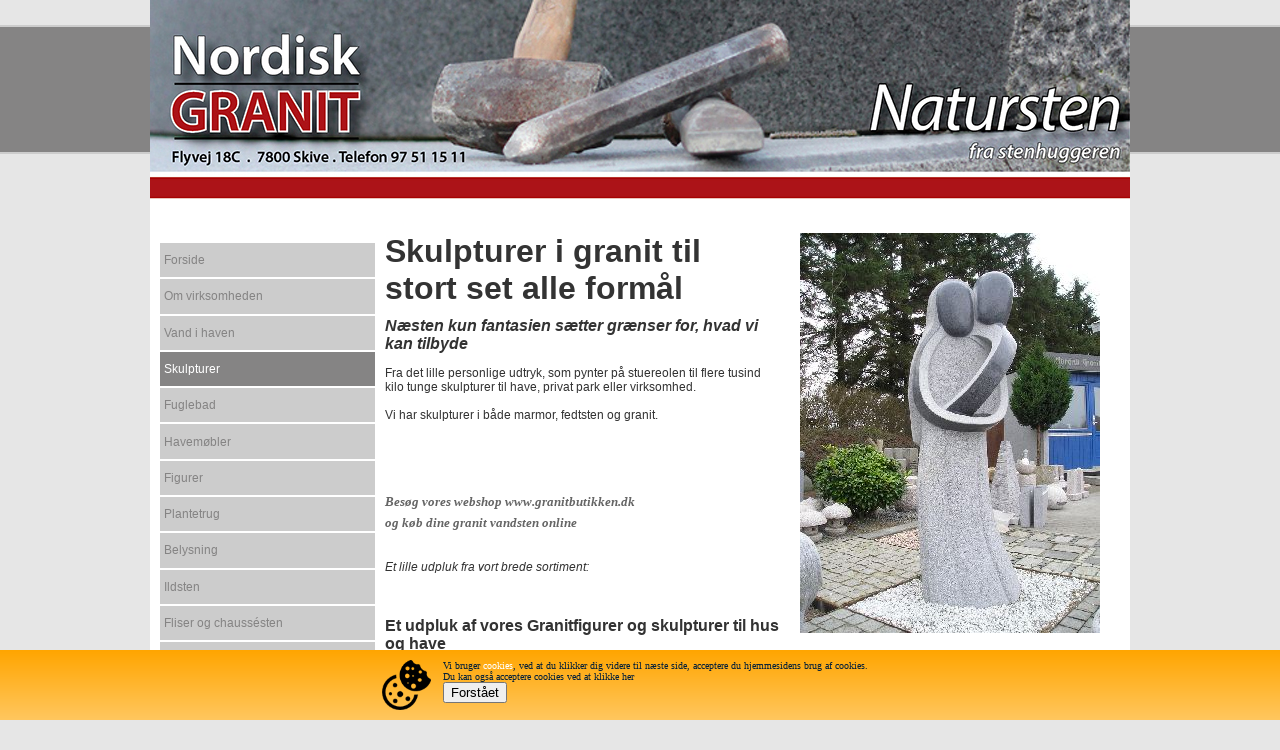

--- FILE ---
content_type: text/html; Charset=utf-8
request_url: https://www.nordiskgranit.dk/skulpturer.htm
body_size: 6100
content:
<?xml version="1.0" encoding="iso-8859-1"?>
<!DOCTYPE html PUBLIC "-//W3C//DTD XHTML 1.0 Strict//EN" "http://www.w3.org/TR/xhtml1/DTD/xhtml1-strict.dtd">
<html xmlns="http://www.w3.org/1999/xhtml" lang="da" xml:lang="da">
	<head>
		<title>
		Skulpturer granit fedtsten marmor natursten - Nordisk Granit a/s
		</title>
		<meta http-equiv="Content-Type" content="application/xhtml+xml; charset=iso-8859-1" />
		<meta name="Title" content="Skulpturer granit fedtsten marmor natursten&nbsp;- Nordisk Granit a/s" />
		<meta name="viewport" content="width=device-width, initial-scale=1.0">
		
		<meta name="Robots" content="ALL" />
		<meta http-equiv="Content-language" content="da" />
		<!--<link rel="icon" href="https://www.nordiskgranit.dk/favicon.ico" type="image/x-icon"/>-->
		<!--<link rel="shortcut icon" href="https://www.nordiskgranit.dk/favicon.ico" type="image/x-icon"/>-->
		<link rel="stylesheet" type="text/css" href="/css/style.css" media="screen"/>
		<script type="text/javascript" src="https://www.nordiskgranit.dk/js/shop101.js"></script>
		<!--[if lt IE 9]>
			<script src="http://css3-mediaqueries-js.googlecode.com/svn/trunk/css3-mediaqueries.js"></script>
		<![endif]-->
		<script src="https://www.google.com/recaptcha/api.js" async defer></script>

<script type="text/javascript">
var gaJsHost = (("https:" == document.location.protocol) ? "https://ssl." : "http://www.");
document.write(unescape("%3Cscript src='" + gaJsHost + "google-analytics.com/ga.js' type='text/javascript'%3E%3C/script%3E"));
</script>
<script type="text/javascript">
try {
var pageTracker = _gat._getTracker("UA-10821339-1");
pageTracker._trackPageview();
} catch(err) {}</script>
	</head>
	<body>
<style>
#jquery-overlay {z-index:9999}
#jquery-lightbox {z-index:99999}
</style>

<div id="baggrund">
	<div id="body_con"><a name="top"></a>
		<div id="content_con">
		

			<div id="leftdiv">
				<div id="rightdiv">
					<div id="content_center">
						<div id="content_text">
							<div id="content_text_left">
								<div id="content_text_left_padding">
									<div id="content_ie_100percent_fix" >
<h1><img alt="" src="/UserFiles/Image/Havemiljo/04.JPG" style="margin-left: 20px; margin-right: 20px; float: right; width: 300px; height: 400px;" /><font size="6">Skulpturer i granit til<br />
stort set alle form&aring;l</font></h1>

<h1><em>N&aelig;sten kun fantasien s&aelig;tter gr&aelig;nser for, hvad vi kan tilbyde</em></h1>

<p>Fra det lille personlige udtryk, som pynter p&aring; stuereolen til flere tusind kilo tunge skulpturer til have, privat park eller virksomhed.</p>

<p>Vi har skulpturer i b&aring;de marmor, fedtsten og granit.</p>

<p>&nbsp;</p>

<p>&nbsp;</p>

<p><strong><font size="4"><span style="font-size: small;"><span style="font-family: Verdana;"><em><span style="color: rgb(128, 0, 0);"><a color="#A41212" href="https://www.granitbutikken.dk/granitfigurer/" target="_blank">Bes&oslash;g vores webshop www.granitbutikken.dk<br />
og k&oslash;b dine granit vandsten online</a></span></em></span></span></font></strong></p>

<p><br />
<em>Et lille udpluk&nbsp;fra vort brede sortiment:</em><br />
&nbsp;</p>

<p><div class="gb_produktgrp_head"><h2>Et udpluk af vores Granitfigurer og skulpturer til hus og have</h2></div><div class="gb_produktgrp"><div class="gb_produkt_oversigt_element"><a href='https://www.granitbutikken.dk/granitfigurer/landskildpadde-graasort-granit.htm' target='granitbutikken'><div class="gb_produkt_oversigt_billede"><img src='https://www.granitbutikken.dk/userfiles/image/produkt/modul/landskildpadde-graasort-granit-img_1768313721318_400px.jpg' alt='Landskildpadde gråsort granit' /></div></a><div class="gb_produkt_oversigt_header"><h3>Landskildpadde gråsort granit</h3></div><div class="gb_produkt_oversigt_subheader"><h4>L 15 cm</h4></div><div class="gb_produkt_beskrivelse"><p>Landskildpadde produceret i gr&aring;sort granit.&nbsp;</p>

<p>Skildpadden har et detaljere og poleret skjold der frembringer granittens varierende farvespil.&nbsp;</p>

<p><strong>Produktinfo:&nbsp;</strong></p>

<ul>
	<li>H&oslash;jde: ca. 8 cm&nbsp;</li>
	<li>Bredde: ca. 8 cm&nbsp;</li>
	<li>L&aelig;ngde: ca. 15 cm&nbsp;</li>
</ul>
</div><div class="gb_produkt_oversigt_pris">Pris: 298,00 DKK</div><div class="gb_produkt_oversigt_laesmere ctaknap"><a href='https://www.granitbutikken.dk/granitfigurer/landskildpadde-graasort-granit.htm'  target='granitbutikken title='Køb Landskildpadde gråsort granit hos Granitbutikken'>Se på vores webshop</a></div></div><div class="gb_produkt_oversigt_element"><a href='https://www.granitbutikken.dk/granitfigurer/havskildpadde-flere-farver.htm' target='granitbutikken'><div class="gb_produkt_oversigt_billede"><img src='https://www.granitbutikken.dk/userfiles/image/produkt/modul/havskildpadde-flere-farver-img_1768310826282_400px.jpg' alt='Havskildpadde flere farver' /></div></a><div class="gb_produkt_oversigt_header"><h3>Havskildpadde flere farver</h3></div><div class="gb_produkt_oversigt_subheader"><h4>L15 cm</h4></div><div class="gb_produkt_beskrivelse"><p>Havskildpadder lavet i lysegr&aring;, r&oslash;d, gul, gr&aring;sort og sort granit med poleret skjold hvor detaljerne er sk&aring;ret ud.&nbsp;</p>

<p>Lille, men hyggeligt dekorationselement til hus og have&nbsp;</p>

<p><strong>Produktinfo:&nbsp;</strong></p>

<ul>
	<li>H&oslash;jde: ca. 3 cm&nbsp;</li>
	<li>Bredde: ca. 12 cm&nbsp;</li>
	<li>L&aelig;ngde: ca. 15 cm&nbsp;</li>
</ul>
</div><div class="gb_produkt_oversigt_pris">Pris: 298,00 DKK</div><div class="gb_produkt_oversigt_laesmere ctaknap"><a href='https://www.granitbutikken.dk/granitfigurer/havskildpadde-flere-farver.htm'  target='granitbutikken title='Køb Havskildpadde flere farver hos Granitbutikken'>Se på vores webshop</a></div></div><div class="gb_produkt_oversigt_element"><a href='https://www.granitbutikken.dk/granitfigurer/traktor-graasort-granit.htm' target='granitbutikken'><div class="gb_produkt_oversigt_billede"><img src='https://www.granitbutikken.dk/userfiles/image/produkt/modul/traktor-graasort-granit-img_1768299339836_400px.jpg' alt='Traktor gråsort granit' /></div></a><div class="gb_produkt_oversigt_header"><h3>Traktor gråsort granit</h3></div><div class="gb_produkt_oversigt_subheader"><h4>L40 cm</h4></div><div class="gb_produkt_beskrivelse"><p>Traktor lavet i gr&aring;sort granit med polerede detaljer - perfekt til traktor entusiasten</p>

<p><strong>Produktinfo:&nbsp;</strong></p>

<ul>
	<li>L&aelig;ngde: ca. 40 cm&nbsp;</li>
</ul>
</div><div class="gb_produkt_oversigt_pris">Pris: 9.000,00 DKK</div><div class="gb_produkt_oversigt_laesmere ctaknap"><a href='https://www.granitbutikken.dk/granitfigurer/traktor-graasort-granit.htm'  target='granitbutikken title='Køb Traktor gråsort granit hos Granitbutikken'>Se på vores webshop</a></div></div><div class="gb_produkt_oversigt_element"><a href='https://www.granitbutikken.dk/granitfigurer/fugl-l12-cm-flere-farver.htm' target='granitbutikken'><div class="gb_produkt_oversigt_billede"><img src='https://www.granitbutikken.dk/userfiles/image/produkt/modul/fugl-l12-cm-flere-farver-img_1768229668283_400px.jpg' alt='Fugl L12 cm flere farver' /></div></a><div class="gb_produkt_oversigt_header"><h3>Fugl L12 cm flere farver</h3></div><div class="gb_produkt_oversigt_subheader"><h4>Rosa og gul granit</h4></div><div class="gb_produkt_beskrivelse"><p>Fugl lavet i rosa eller gul granit. Figuren har fine detaljer og er velgenet til hus og haveindretning&nbsp;</p>

<p>Fuglens overflade har f&aring;et lak.&nbsp;</p>

<p><strong>Produktinfo:&nbsp;</strong></p>

<ul>
	<li>H&oslash;jde: ca. 8 cm&nbsp;</li>
	<li>Bredde: ca. 7 cm&nbsp;</li>
	<li>L&aelig;ngde: ca. 12 cm&nbsp;</li>
</ul>
</div><div class="gb_produkt_oversigt_pris">Pris: 298,00 DKK</div><div class="gb_produkt_oversigt_laesmere ctaknap"><a href='https://www.granitbutikken.dk/granitfigurer/fugl-l12-cm-flere-farver.htm'  target='granitbutikken title='Køb Fugl L12 cm flere farver hos Granitbutikken'>Se på vores webshop</a></div></div><div class="gb_produkt_oversigt_element"><a href='https://www.granitbutikken.dk/granitfigurer/hus-med-poleret-tag2.htm' target='granitbutikken'><div class="gb_produkt_oversigt_billede"><img src='https://www.granitbutikken.dk/userfiles/image/produkt/modul/hus-med-poleret-tag-img_1764851836919_400px.jpg' alt='Huse med poleret tag' /></div></a><div class="gb_produkt_oversigt_header"><h3>Huse med poleret tag</h3></div><div class="gb_produkt_oversigt_subheader"><h4>Rødlig granit varierende størrelser</h4></div><div class="gb_produkt_beskrivelse"><p>Hus lavet&nbsp;i r&oslash;dlig granit.</p>

<p>Granithusene&nbsp;er&nbsp;udhugget med rustikke murer og&nbsp;et poleret tag, der fuldender billedet af et hus.</p>

<p>Den polerede detalje er med til at frembringe det naturlige farvespil og st&aring;r i god kontrast til resten af huset.&nbsp;</p>

<p>Se de individuelle m&aring;l under hver model&nbsp;</p>
</div><div class="gb_produkt_oversigt_laesmere ctaknap"><a href='https://www.granitbutikken.dk/granitfigurer/hus-med-poleret-tag2.htm'  target='granitbutikken title='Køb Huse med poleret tag hos Granitbutikken'>Se på vores webshop</a></div></div><div class="gb_produkt_oversigt_element"><a href='https://www.granitbutikken.dk/granitfigurer/enhjoerning-graasort-granit2.htm' target='granitbutikken'><div class="gb_produkt_oversigt_billede"><img src='https://www.granitbutikken.dk/userfiles/image/produkt/modul/enhjoerning-graasort-granit-img_1761032511047_400px.jpg' alt='Enhjørning gråsort granit' /></div></a><div class="gb_produkt_oversigt_header"><h3>Enhjørning gråsort granit</h3></div><div class="gb_produkt_oversigt_subheader"><h4>Polerede detaljer</h4></div><div class="gb_produkt_beskrivelse"><p>Enhj&oslash;rning udhugget i gr&aring;sort granit.&nbsp;</p>

<p>Figuren har et s&oslash;dt og bl&oslash;dt udtryk, hvor polerede detaljer skaber en genkendelighed af den popul&aelig;re figur.&nbsp;</p>

<h3><strong>Produktinfo:&nbsp;</strong></h3>

<ul>
	<li>H&oslash;jde: ca. 22&nbsp;</li>
	<li>L&aelig;ngde: ca. 16 cm&nbsp;</li>
	<li>Bredde: ca. 16 cm&nbsp;</li>
</ul>
</div><div class="gb_produkt_oversigt_pris">Pris: 2.950,00 DKK</div><div class="gb_produkt_oversigt_laesmere ctaknap"><a href='https://www.granitbutikken.dk/granitfigurer/enhjoerning-graasort-granit2.htm'  target='granitbutikken title='Køb Enhjørning gråsort granit hos Granitbutikken'>Se på vores webshop</a></div></div><div class="gb_produkt_oversigt_element"><a href='https://www.granitbutikken.dk/granitfigurer/poleret-graeskar-lille.htm' target='granitbutikken'><div class="gb_produkt_oversigt_billede"><img src='https://www.granitbutikken.dk/userfiles/image/produkt/modul/poleret-graeskar-lille-img_1760351949570_400px.jpg' alt='Poleret græskar lille' /></div></a><div class="gb_produkt_oversigt_header"><h3>Poleret græskar lille</h3></div><div class="gb_produkt_oversigt_subheader"><h4>Rødlig granit</h4></div><div class="gb_produkt_beskrivelse"><p>Gr&aelig;skar lavet i r&oslash;dlig granit med poleret overflade&nbsp;</p>

<p>Et sjovt dekorationselement til hus og have&nbsp;</p>

<p><strong>Produktinfo:&nbsp;</strong></p>

<ul>
	<li>H&oslash;jde: ca. 11 cm&nbsp;</li>
	<li>&Oslash;: ca. 11 cm&nbsp;</li>
</ul>
</div><div class="gb_produkt_oversigt_pris">Pris: 350,00 DKK</div><div class="gb_produkt_oversigt_laesmere ctaknap"><a href='https://www.granitbutikken.dk/granitfigurer/poleret-graeskar-lille.htm'  target='granitbutikken title='Køb Poleret græskar lille hos Granitbutikken'>Se på vores webshop</a></div></div><div class="gb_produkt_oversigt_element"><a href='https://www.granitbutikken.dk/granitfigurer/marmor-ass-skulpturer-sort-h120-113284-30278.htm' target='granitbutikken'><div class="gb_produkt_oversigt_billede"><img src='https://www.granitbutikken.dk/userfiles/image/produkt/modul/marmor-ass-skulpturer-sort-h120-113284-30278-img_1759848305404_400px.jpg' alt='Marmor skulptur sort snurrer' /></div></a><div class="gb_produkt_oversigt_header"><h3>Marmor skulptur sort snurrer</h3></div><div class="gb_produkt_oversigt_subheader"><h4>Højde 115 cm</h4></div><div class="gb_produkt_beskrivelse"><p>Abstrakt kunst i sort marmor p&aring; sokkel.&nbsp;</p>

<h3>Produktinfo:</h3>

<ul>
	<li>H&oslash;jde: ca. 115 cm&nbsp;</li>
	<li>Bredde: ca. 27 cm&nbsp;</li>
	<li>L&aelig;ngde: ca. 50 cm&nbsp;</li>
</ul>
</div><div class="gb_produkt_oversigt_pris">Pris: 15.500,00 DKK</div><div class="gb_produkt_oversigt_laesmere ctaknap"><a href='https://www.granitbutikken.dk/granitfigurer/marmor-ass-skulpturer-sort-h120-113284-30278.htm'  target='granitbutikken title='Køb Marmor skulptur sort snurrer hos Granitbutikken'>Se på vores webshop</a></div></div><div class="gb_produkt_oversigt_element"><a href='https://www.granitbutikken.dk/granitfigurer/granit-snegl-lakeret-overflade.htm' target='granitbutikken'><div class="gb_produkt_oversigt_billede"><img src='https://www.granitbutikken.dk/userfiles/image/produkt/modul/granit-snegl-lakeret-overflade-img_1759818767282_400px.jpg' alt='Granit snegl lakeret overflade' /></div></a><div class="gb_produkt_oversigt_header"><h3>Granit snegl lakeret overflade</h3></div><div class="gb_produkt_oversigt_subheader"><h4>Ca. L15 cm</h4></div><div class="gb_produkt_beskrivelse"><p>Granitsnegl i flere farver - s&oslash;dt dekorationselement ved hus og have.&nbsp;</p>

<p>Sneglehuset har f&aring;et lak som desv&aelig;rre er gulnet, derfor denne gode pris.&nbsp;</p>

<p><strong>Produktinfo:&nbsp;</strong></p>

<ul>
	<li>L&aelig;ngde: ca. 15 cm&nbsp;</li>
</ul>
</div><div class="gb_produkt_oversigt_laesmere ctaknap"><a href='https://www.granitbutikken.dk/granitfigurer/granit-snegl-lakeret-overflade.htm'  target='granitbutikken title='Køb Granit snegl lakeret overflade hos Granitbutikken'>Se på vores webshop</a></div></div><div class="gb_produkt_oversigt_element"><a href='https://www.granitbutikken.dk/granitfigurer/fedtsten-engel-h11-cm-30201.htm' target='granitbutikken'><div class="gb_produkt_oversigt_billede"><img src='https://www.granitbutikken.dk/userfiles/image/produkt/modul/fedtsten-engel-h11-cm-30201-img_1757754628681_400px.jpg' alt='Fedtsten engel med spredte vinger' /></div></a><div class="gb_produkt_oversigt_header"><h3>Fedtsten engel med spredte vinger</h3></div><div class="gb_produkt_oversigt_subheader"><h4>Højde 11 cm</h4></div><div class="gb_produkt_beskrivelse"><p>Lille engel i r&oslash;dlig/brunlig fedtsten. Hver engel er unik i sin farve og udtryk, da de er h&aring;ndlavet.</p>

<h3>Produktinfo:</h3>

<ul>
	<li>H&oslash;jde: ca. 11 cm&nbsp;</li>
	<li>Bredde: ca. 7 cm</li>
</ul>
</div><div class="gb_produkt_oversigt_pris">Pris: 150,00 DKK</div><div class="gb_produkt_oversigt_laesmere ctaknap"><a href='https://www.granitbutikken.dk/granitfigurer/fedtsten-engel-h11-cm-30201.htm'  target='granitbutikken title='Køb Fedtsten engel med spredte vinger hos Granitbutikken'>Se på vores webshop</a></div></div></div><div class="gb_produktgrp_bund"><a href='https://www.granitbutikken.dk/granitfigurer/' target='granitbutikken'><h2>Se det store udvalg Granitfigurer og skulpturer til hus og have</h2></a></div>
	<style>
	.gb_produktgrp_head{}
	.gb_produktgrp_head h2{font-size:16px !important;padding-top:1rem !important;}
		.gb_produktgrp{
		display: grid;

		grid-template-columns: 1fr 1fr}
		.gb_produkt_oversigt_element{padding:1rem;border-bottom:1px solid #c2c2c2}
		
		.gb_produkt_beskrivelse {}
		
		.gb_produkt_beskrivelse iframe,.gb_produkt_beskrivelse img{display:none;}
		
		
		.gb_produkt_oversigt_laesmere{padding-top:1rem;}
		
		@media screen and (max-width: 768px) {
			.gb_produktgrp{grid-template-columns: 1fr;}
		}
	</style>
	</p>

										</div><!--end content_ie_100percent_fix-->
									</div><!--end content_text_left_padding-->
								</div><!--end content_text_left-->
							</div><!--end content_text-->
						</div><!--end content_center-->
					</div><!--end rightdiv-->
					<div id="responsive_slider">
						<div id="responsive_menu">
										<div id="menugroup1_con">
				<div id="mainmenu1">
					<div id="mainmenu1_center">
						<div id="mainmenu1_center_wrapper">
							<ul id="mainmenu1_ul">
								<li class="firstElement">
									<a href="https://www.nordiskgranit.dk/" target="_self" class="firstElement">Forside</a>
								</li>
								<li class='menuNotChosen'>
									<a href="https://www.nordiskgranit.dk/om-virksomheden.htm" target="_self" class='menuNotChosen'>Om virksomheden</a>
								</li>
								<li class='menuNotChosen'>
									<a href="https://www.nordiskgranit.dk/vand-i-haven.htm" target="_self" class='menuNotChosen'>Vand i haven</a>
								</li>
								<li class='menuChosen'>
									<a href="https://www.nordiskgranit.dk/skulpturer.htm" target="_self" class='menuChosen'>Skulpturer</a>
								</li>
								<li class='menuNotChosen'>
									<a href="https://www.nordiskgranit.dk/fuglebade.htm" target="_self" class='menuNotChosen'>Fuglebad</a>
								</li>
								<li class='menuNotChosen'>
									<a href="https://www.nordiskgranit.dk/havemoebler.htm" target="_self" class='menuNotChosen'>Havemøbler</a>
								</li>
								<li class='menuNotChosen'>
									<a href="https://www.nordiskgranit.dk/dyr-figurer.htm" target="_self" class='menuNotChosen'>Figurer</a>
								</li>
								<li class='menuNotChosen'>
									<a href="https://www.nordiskgranit.dk/plantetrug.htm" target="_self" class='menuNotChosen'>Plantetrug</a>
								</li>
								<li class='menuNotChosen'>
									<a href="https://www.nordiskgranit.dk/belysning.htm" target="_self" class='menuNotChosen'>Belysning</a>
								</li>
								<li class='menuNotChosen'>
									<a href="https://www.nordiskgranit.dk/ildsten.htm" target="_self" class='menuNotChosen'>Ildsten</a>
								</li>
								<li class='menuNotChosen'>
									<a href="https://www.nordiskgranit.dk/fliser-og-chausse.htm" target="_self" class='menuNotChosen'>Fliser og chaussésten</a>
								</li>
								<li class='menuNotChosen'>
									<a href="https://www.nordiskgranit.dk/kant--og-traedesten.htm" target="_self" class='menuNotChosen'>Kant- og trædesten</a>
								</li>
								<li class='menuNotChosen'>
									<a href="https://www.nordiskgranit.dk/trapper.htm" target="_self" class='menuNotChosen'>Trapper</a>
								</li>
								<li class='menuNotChosen'>
									<a href="https://www.nordiskgranit.dk/postkasser-og-sokkel.htm" target="_self" class='menuNotChosen'>Postkasser og sokler</a>
								</li>
								<li class='menuNotChosen'>
									<a href="https://www.nordiskgranit.dk/skaerver-sten-og-grus.htm" target="_self" class='menuNotChosen'>Skærver og sten</a>
								</li>
								<li class='menuNotChosen'>
									<a href="https://www.nordiskgranit.dk/vinduesplader.htm" target="_self" class='menuNotChosen'>Vinduesplader</a>
								</li>
								<li class='menuNotChosen'>
									<a href="https://www.nordiskgranit.dk/bordplader.htm" target="_self" class='menuNotChosen'>Bordplader</a>
								</li>
								<li class='menuNotChosen'>
									<a href="https://www.nordiskgranit.dk/badmiljoe-vaske.htm" target="_self" class='menuNotChosen'>Vaske i bademiljøer</a>
								</li>
								<li class='menuNotChosen'>
									<a href="https://www.nordiskgranit.dk/fliser-gulv-og-vaeg.htm" target="_self" class='menuNotChosen'>Fliser til boligen</a>
								</li>
								<li class='menuNotChosen'>
									<a href="https://www.nordiskgranit.dk/gaardsten.htm" target="_self" class='menuNotChosen'>Gårdsten</a>
								</li>
								<li class='menuNotChosen'>
									<a href="https://www.nordiskgranit.dk/projekter.htm" target="_self" class='menuNotChosen'>Projekter</a>
								</li>
								<li class='menuNotChosen'>
									<a href="https://www.nordiskgranit.dk/arrangementer1.htm" target="_self" class='menuNotChosen'>Arrangementer</a>
								</li>
								<li class='menuNotChosen'>
									<a href="https://www.nordiskgranit.dk/aabningstider.htm" target="_self" class='menuNotChosen'>Åbningstider</a>
								</li>
								<li class='menuNotChosen'>
									<a href="https://www.nordiskgranit.dk/kontakt.htm" target="_self" class='menuNotChosen'>Kontakt</a>
								</li>
							</ul>
						</div>
					</div><!--end mainmenu1_center-->
				</div><!--end mainmenu1-->
			</div><!--end menugroup1_con-->

							
						
							
								</div>	
					</div>
					<div id="henvisninger">
						<b>Besøg evt.</b>
						<ul>
								<li><a href="https://www.granitbutikken.dk" target="_new">Webshop Granitbutikken</a></li>

								<li><a href="https://www.skivesg.dk" target="_new">Skive Sten og Grus</a></li>
							</ul>
					</div>

			<div id="smart_bund_con">
				<div id="smart_bund_smal">
					<div id="smart_bund_indhold">
						<div id="breadcrumbs_con"><div id="breadcrumbs"><span id="breadcrumbs_text">Du er her:</span>
<ul>
<li><a href='https://www.nordiskgranit.dk/'>Nordisk Granit </a></li>
<li id="breadcrumbs_last_li"><a href='https://www.nordiskgranit.dk/skulpturer.htm'>Skulpturer</a></li></ul>

</div></div>
						<div class="smart_bund_element">
							
						</div>
					</div>
				</div>
				<div id="madebyruler"><a href="https://www.dynamicit.dk" target="_blank"><img src="https://www.nordiskgranit.dk/images/dynamicit.png" title="Denne hjemmeside er udviklet af Dynamic-it" alt="Dynamic-it leverandør af webshop" /></a></div>
			</div>

		</div><!--end content_con-->
	</div><!--end body_con-->
	<div id="bunden_con">
		<p>Nordisk Granit - Flyvej 18c - 7800 Skive - Tlf.: 97 51 15 11 - <a href="mailto:ngi@nordiskgranit.dk ">ngi@nordiskgranit.dk </a></p>
	</div>	
</div>
<div id="topbag">
	<div id="topbg">
		<div id="banner_con"><a name="top"></a>
			<div id="logo"><a href="https://www.nordiskgranit.dk/"><img src="https://www.nordiskgranit.dk/images/logo.jpg" alt="Nordisk Granit" /></a></div>
			<div id="menu_teaser">
				<div id="menu_response">
					<img id="menu_close" src="https://www.nordiskgranit.dk/images/menu_close.png" alt="" />
					<img id="menu_open" src="https://www.nordiskgranit.dk/images/menu_open.png" alt="" />
				</div>
			</div>
		</div><!--end banner_con-->
	</div>
</div>


</div>
<style type="text/css">.cookies {background-position: 5px center;background-repeat: no-repeat;background: -webkit-linear-gradient(#ffa500, #ffc75f);background: -o-linear-gradient(#ffa500, #ffc75f);background: -moz-linear-gradient(#ffa500, #ffc75f);background: linear-gradient(#ffa500, #ffc75f);color: #04203a;font-family: verdana;font-size: 10px;left: 0;padding: 10px 2%;position: fixed;text-align: left;bottom: 0;width: 96%;z-index: 999999;}.cookies a{color: #fff;}.cookies a:hover{text-decoration: underline;}</style><div class="cookies"><div style='float:left;width:33%;' class='cookieImg'><img src="https://www.nordiskgranit.dk/addins/images/cookie-icon.png" style='float:right;height:50px;' alt='cookie ikon'/></div><div style='float:right;width:66%;padding-left:1%;' class='cookieTxt'><p>Vi bruger&nbsp;<a _fcksavedurl="/info-om-cookies.htm" href="https://www.nordiskgranit.dk/info-om-cookies.htm">cookies</a>, ved at du klikker dig videre til n&aelig;ste side, acceptere du hjemmesidens brug af cookies.<br />
Du kan ogs&aring; acceptere cookies ved at klikke her <form method="post"><input type="hidden" id="cookie" name="cookie" value=""/><input type="submit" onclick="$('#cookie').val('yes');" value="Forstået" class="ctaknap"/></form></div>

</body>
</html>


--- FILE ---
content_type: text/css
request_url: https://www.nordiskgranit.dk/css/style.css
body_size: 14408
content:
html{
/*     overflow: -moz-scrollbars-vertical;*/
     overflow: scroll;
}
/*****************
Initializing padding and margin, overriding malicious default settings.
******************/

body {
	padding:0px;
	margin:0px;
	width:100%;
	height:100%;
	position:absolute;
	left:0px;
	top:0px;
	font-family: 'Open Sans', sans-serif;	font-size: 12px;
	color:#000000;
	background-color:#e6e6e6;
}

table{
	font-size: 12px;
}

p {
	padding:0px;
	margin:0px;
}

h1, h2, h3, h4 {
	padding:0px;
	margin: 0px;
}
ul {
	margin-left: 0px;
	padding-left: 0px;
	margin-top: 0px;
	padding-top: 0px;
	list-style: none;
}
li{
	padding: 0;
	margin: 0;
}
a, a:visited, a:active {
    text-decoration:none;
    color: #3399cc;
}
a:hover {
    color: #0066CC;
}

a img {
	border: 0;
	padding: 0;
	margin: 0;
}


h1 {
	font-size:18px;
	margin-top:0px;
	margin-bottom:10px;
}
h2 {
	font-size:16px;

}
h3 {
	font-size:14px;
}
h4 {
	font-size:13px;

}

hr{
	border-bottom:1px solid #97989C;
	border-top:0 none;
	height:1px;
	padding: 0px;
}
#topbag {
	position:absolute;
	left:0px;
	width:100%;
	height:125px;
	z-index:999;
	top:25px;
	border-top:2px solid #CCCCCC;
	border-bottom:2px solid #CCCCCC;
	background-color:#858484;
	margin:auto;
}
#logo{width:980px;left:0px;position:relative;z-index:2;margin:auto;margin-top:-27px;height:223px;overflow:hidden;}
#under_logo {position:absolute;top:56px;left:0px;width:100%;text-align:center;}
#madebyruler{
	position:absolute;
	top:-6px;
	right:10px;
	z-index:999;
}
#contactruler_center_wrapper{
	text-align:center;
	}
#baggrund{z-index:0;left:0px;width:100%;top:0px;margin:auto;}
#body_con{
	position:relative;
	width:100%;
	float:left;
	margin:auto;
	text-align: left;
	z-index:2;
}
#content_con {
	width: 980px;
	margin:auto;
}
#leftdiv{
	position:relative;
	width:100%;
	float:left;
	margin-top:223px;
	padding-top:10px;
	background-repeat:repeat;
	background-color:#ffffff;
}
#rightdiv{
	position:relative;
	z-index:2;
	width: 75%;
	float: left;
	margin-left:225px;
	padding-left:1%;

	
}
#rightdiv a, a:visited, a:active {
    text-decoration:none;
    color: #3399cc;
}
#rightdiv a:hover {
    color: #0066CC;
}
#content_text_left_padding {width:100%;}

#henvisninger{
    float: left;
    padding-left: 25px;
    padding-top: 50px;
    position: relative;
    width: 100%;
}
#henvisninger a {color:#c2c2c2;}

/*** banner ***/
#banner_placeholder {
}
#banner_con {
}
/*** /banner ***/

#bunden_con {
	position:relative;
	float:left;
	width:100%;
	padding-top:5px;
	padding-bottom:5px;
	margin:auto;
	background-color:#858484;
	text-align:center;
	color:#FFFFFF;
}
#bunden_con a {
	color:#FFFFFF !important;
}
#menugroup1_bund_con {
	float:left;
	width:100%;
}
#bundproductMenu {
	float:left;
	width:15%;
}
#breadcrumbs_con{
	position: absolute;
	top: -15px;
	left:0px;
	width:100%;
	height:15px;
	z-index:100;
}
#breadcrumbs_placeholder{
	height: 25px;
	width: 594px;
}
#breadcrumbs{
	height: 18px;
	float: left;
	left:200px;
	z-index:1;
}

#breadcrumbs ul {
	list-style: none;
	padding-left:10px;
	line-height:12px;
	margin:0px;
	float: left;
	z-index:1;
}
#breadcrumbs li, #breadcrumbs a{
	font-size: 10px;
}
#breadcrumbs li {
	float: left;
	display: block;
	float:left;
	text-align: center;
	z-index:1;
	color:#949da3;
}
#breadcrumbs li a, #breadcrumbs li a:visited, #breadcrumbs li a:active {
	text-decoration:none;
	color:#949da3;
	letter-spacing: 0.005em;
	z-index:1;
}
#breadcrumbs li a:hover{text-decoration:underline;color: #858484;}

#breadcrumbs_text{
	float: left;
	padding-left: 0px;
	color: #949da3;
	z-index:1;
	font-size:10px;
}


#content_center{
	float: left;
	margin-left:0px;
	width:100%;
	min-height:860px;
/**	background-color:lime;**/
}

#content_text{
	color:#333333;
	width: 100%;
	/* IE6 min-height hack begin */
	min-height:530px;
	height:auto !important;
	height:530px;
	/* IE6 min-height hack end */
	font-size: 12px;

}
#special_con {position:relative;float:left;display:block;padding-top:30px;width:100%;}

#content_ie_100percent_fix{
	position:relative;
	width:100%;
	text-align:left;
	color:#666666;
	float:left;
	color:#333333;
}
#content_text img {
	max-width:100%;
	height:auto !important;
}
#content_text a{
	color: #666666;
	text-decoration: none;
    text-decoration:none;
}
#content_text a:hover{text-decoration:underline;color:#333333;}


#content_text h2 a{
	font-weight:700;
	}
#content_text #content_ie_100percent_fix_left a:hover{
	color: #666666;
	text-decoration: underline;
}
#content_text a:active{
	color: #666666;
	text-decoration: underline;
}
#content_text h1{
	font-size: 16px;
	color: #333333;
}
#content_text h2{
	font-size: 14px;
	color: #333333;
	font-weight:bold;
}
#content_text h3{
	font-size: 12px;
	color: #333333;
}

#content_text ol{
	padding-left: 26px;
}
#content_text p{
	display:block;
	 margin: 1.12em 0;
	font-size: 12px;
}
#content_text ol{
	
	padding-bottom:10px
}
#content_text ol li{
	
}
#content_text ul{
	margin-left: 10px;
	padding-left: 10px;
	margin-top: 0px;
	padding-top: 0px;
	list-style-type: disc;
}
#content_text li{
	padding: 0px;
	margin: 0px;
}
#content_text ul li{
	list-style-type: disc;
}
#contactruler_con{
	width: 980px;
	clear: both;
}
#contactruler_center{
	text-align: center;
	width: 980px;
	float: left;
	color: #ffffff;
}

#contactruler_center_wrapper{
	float: left;
	padding-left: 130px;
	padding-top: 10px;
}
#contactruler_center a{
	text-decoration: none;
}
#contactruler_center ul li{
	float: left;
	font-size: 12px;
	padding-right:20px;
	color: #333333;
	font-style: italic;
	white-space: nowrap;
}
#contactruler_center ul #contactruler_6{
	padding-right:0px;
}
#contactruler_center li a{
	font-size: 9px;
	height: 25px;
}
#contactruler_center a:hover{
	text-decoration: underline;
}

#contactruler_box1{
	width: 150px;
    width:185px;
	height: 25px;
	float: left;
	padding-top: 3px;
}

#contactruler_box2{
	width: 62px;
	height: 0px;
	float: right;
	padding-right: 4px;
}

#contactruler_4,
#contactruler_4 a{
	color: #ffffff;
}


#left_search {padding:10px;padding-bottom:0px;margin-bottom:0px;float:left;}
#left_search ul{color:#333333;font-size:12px;font-weight:700;list-style:disc outside none;padding-left:12px;}


/*** Menu ***/
#menugroup1_con, #productmenu_con {
    position:relative;
	float:left;
	width: 215px;
	margin-left:10px;
    margin-top:10px;
	z-index:399999;
}
#mainmenu1 {
	float:left;
	z-index:399999;
	width:100%;
}
/*
#mainmenu1_margin_left{
	float:left;
	width:0px;
	height: 25px;
	float:left;
}

#mainmenu1_margin_right{
	float:left;
	width:0px;
	height: 25px;
	float:left;
}
*/
#mainmenu1_center{
	float:left;
	width:100%;
	z-index:399999;}
/*
#mainmenu1_centerleft{
	float: right;
	width: 100%;
	text-align: center;
	height: 35px;
}
*/
#mainmenu1_center_wrapper{
	text-align: center;
	float: left;
	padding-top: 0px;
	z-index:399999;
	width:100%;
}

/**********************/
/*   ALL menulevels   */
/**********************/

#mainmenu1_ul a{
	color: #858484;
	z-index:3;
	background-color:#CCCCCC;
}

#mainmenu1_ul .menuChosen,
#mainmenu1_ul .firstElementAndMenuChosen{
	text-decoration: none;
	color: #FFFFFF;
	background-color: #858484;
}

/********************/
/*   menu Level 1   */
/********************/

#mainmenu1_ul{
	position: relative;
	list-style-type: none;
	text-align: left;
	float: left;
	margin:0px;
	width:100%;
	z-index:6;
}
#mainmenu1_ul li{
	display:block;
	width:100%;
	float: left;
	position: relative;
 	margin-bottom:2px;
   z-index:3;
}
#mainmenu1_ul li a{
	font-size: 12px;
	text-decoration:none;
	z-index:3;
	padding:1%;
	padding-left:2%;
	padding-right:2%;
	float:left;
	width:96%;
	height:30px;
	line-height:30px;
	display: block;
	color: #858484;
}

#mainmenu1_ul li a:hover{
	color: #fff;
	background-color: #858484;
}
#mainmenu1_ul li.firstElement{
	margin-left: 0px;
	border:none;
}

#mainmenu1_ul li.firstElementAndMenuChosen{
	margin-left: 0px;
	border:none;
	background-color: #858484;
}

/********************/
/*   menu Level 2   */
/********************/

#mainmenu1_ul li ul{
	margin-left: 0px;
	float:left;
	position: relative;
	list-style-image:none;
	z-index:30;
	width:100%;
	background-color:#999999;
}

#mainmenu1_ul li .menuChosen{color:#FFF;}
#mainmenu1_ul li ul li a{
	display: block;
	background-color: #858484;
}

#mainmenu1_ul li ul li{
	float:left;
	border: 0px;
	z-index:3999;
	width: 96%;
	padding-left:4%;
	margin-top:0px;
	margin-bottom:0px;
	text-align:left;
	background-color:#999999;
}

/*#mainmenu1_ul li ul li:last-child {margin-bottom:10px;}*/
#mainmenu1_ul li ul li:first-child {padding-top:3px;}

#mainmenu1_ul li ul .menuChosen,
#mainmenu1_ul li ul .firstElementAndMenuChosen{
		font-weight:bold;
        background-color:#CCCCCC;
}
#mainmenu1_ul li ul li.firstElement,
#mainmenu1_ul li ul li a{
	display:block;
	font-size: 12px;
	text-decoration:none;
	font-weight: normal;
	color:#FFFFFF;
	z-index:3999999;
	background-color:transparent;
}
#mainmenu1_ul li ul li a:hover{color:#858484;background-color:transparent;}
/********************/
/*   menu Level 3   */
/********************/

#mainmenu1_ul li ul li ul {
	position:relative;
	background-color:transparent;
	padding-bottom:3px;
}


#mainmenu1_ul li ul li ul li{
	background-color:transparent;
}

#mainmenu1_ul li ul li ul li a{

}

/********************************/
/*   menu Level specificities   */
/********************************/

/* 102, 113, 124 */
#menugroup1_con ul ul,
#menugroup1_con li:hover ul ul,
#menugroup1_con li:hover li:hover ul ul,
#productmenu_con ul ul,
#productmenu_con li:hover ul ul,
#productmenu_con li:hover li:hover ul ul
{
	display:block;
}

/* Specificity 112, 123, 134 */
#menugroup1_con li:hover ul,
#menugroup1_con li:hover li:hover ul,
#menugroup1_con li:hover li:hover ul li:hover ul,
#productmenu_con li:hover ul,
#productmenu_con li:hover li:hover ul,
#productmenu_con li:hover li:hover ul li:hover ul
{
	display:block;
}
/*** productmenu ***/
.bokshead{position:absolute;top:-25px;left:-2px;margin:0px;padding:0px;font-size:11px;font-weight:bold;color:#333;padding-left:0px;padding-top:2px;}
.boksheadProductmenu {margin:0px;padding:0px;font-size:14px;color:#333;padding-left:12px;padding-top:12px;font-weight:bold;}

#productmenu_con {
    position:relative;
	float:left;
	width: 215px;
	margin-left:10px;
    margin-top:0px;
	z-index:399999;
}
#productmenu_con ul{
	float:left;
	width:100%;
	margin-bottom:0px;
	text-align: left;
	color:#333333;
}
#productmenu_con ul li{
	float:left;
	width:100%;
	margin-bottom: 0px;
}
#productmenu_con ul li ul {
	margin-left: 0px;
	float:left;
	position: relative;
	list-style-image:none;
	z-index:30;
	width:100%;
	background-color:#999999;
}

#productmenu_con ul li ul li {
	float:left;
	border: 0px;
	z-index:3999;
	width: 96%;
	padding-left:4%;
	margin-top:0px;
	margin-bottom:0px;
	text-align:left;
	background-color:#999999;
}
#productmenu_con ul li ul li a.menuNotChosen,
#productmenu_con ul li ul li a.menuChosen,
#productmenu_con ul li ul li a.firstElement,
#productmenu_con ul li ul li a.firstElementAndMenuChosen,
#productmenu_con ul li ul li a{
	display: block;
	background-color:#999999;
}
#productmenu_con ul li a:hover{
	color: #fff;
	background-color: #858484;
}
#productmenu_con ul li a{
	float:left;
	width:96%;
	padding:1%;
	padding-left:2%;
	padding-right:2%;
	font-weight:normal;
	margin-bottom:2px;
	font-size: 12px;
	background-color: #D1D4D4;
	color: #858484;
}
#productmenu_con ul li ul li a{
	font-size: 11px;
}
#productmenu_con ul li ul li a.menuNotChosen:hover,
#productmenu_con ul li ul li a.menuChosen:hover,
#productmenu_con ul li ul li a.firstElement:hover,
#productmenu_con ul li ul li a.firstElementAndMenuChosen:hover,
#productmenu_con ul li ul li a:hover{
	color: #858484;
	background-color:#999999;
}


#productmenu_con a.menuChosen,
#productmenu_con a.firstElementAndMenuChosen{
	color: #FFFFFF;
	background-color: #858484;
	font-weight:bold;
	text-decoration: none;
}
.menuProduktMain{}
.menuProduktMainValgt{text-decoration:none;}
.menuProduktSub{}
.menuProduktSubValgt{text-decoration:none;}
.menuProduktDot{border:0px; margin-right:8px; width:7px;}

.sliding_product img{
	width:100%;
	float:left;
	padding-bottom:2%;
}
#produkter a{
	color:#666666;
	text-decoration:none;
	}

	#produkter a:hover{
		color:#666666;
		text-decoration:none;
	}

#productpic {text-align:right;}
#productpic img {
	border: 0px ;
	padding-left:10px;
	padding-right:0px;
	cursor: pointer;
}
/**** knapper ***/
#produkter .knaptilfoj {
	float:left;
	width:96%;
	color:#FFFFFF;
	text-align:center;
	cursor: pointer; /* hand-shaped cursor */
	font-size:12px;
	padding:2%;
	margin-top:15px;
	margin-bottom:15px;
	background-color:#006699;
}
#produkter .knaptilfoj:hover {
 color:#555;
 background-color:#49A5FF;
}
#produkter .knaptilfoj:active {
}
#produkter .knaptilfoj a, a:visited {
	color:#CCCCCC;
	text-decoration:none;
}
#antaltobasket {float:left;width:100%;margin-bottom:10px;}
/*** relatedproducts ***/
#productrelated_con01{
	position:relative;
	float: left;
	width: 100%;
	margin-bottom:10px;
	font-size:10px;
}
.productRelatedWrapper_clear01, .productRelatedWrapper01 {float:left;width:22%;padding:1%;border:1px solid #CCCCCC;text-align:center;}
.productRelatedImage01, .productRelatedName01, .productRelatedMore01 {float:left;width:100%;}
.productRelatedImage01 {height:120px;overflow:hidden;margin-bottom:5px;}
.productRelatedImage01 img {min-height:100%;}
.productrelated_spacer {float:left;width:0.8%;}
#productRelatedWrapper01{
	float: left;
	width: 100%;
	height: 75px;
	padding-top: 0px;
}
#productrelated_con01 a, #productrelated_con01 a:visited{
	color: #555;
	text-decoration: none;
}

#productrelated_con01 a:hover{
	color:#333333;
}
#productRelatedImage01{
	float: right;
	padding-right:0px;
}

#productRelatedImage01 img{
	width: 85px;
	margin: 5px;
}

#productRelatedName01{
	padding-top: 3px;
	padding-left:6px;
}

#productRelatedMore01{
	padding-top: 5px;
	padding-left:6px;
}

#productRelatedMore01 a{
	text-decoration: none;
	color:#0066cc;
}
#productRelatedMore01 a:hover{
	text-decoration: none;
	color:#333333;
}
#produkter {position:relative;float:left;width:100%;}
.produktgrpbillede {width:100%;}

/******** Forside produkter **************/
#forside_produkter {position:relative;}
.forside_produkt {position:relative;float:left;width:31%;height:171px;overflow:hidden;margin:1%;text-align:center;}
#forside_produkter h2 {position:absolute;bottom:0px;background-repeat:repeat;margin:0px;padding:2%;width:96%;color:#FFF;}
/******** /Forside produkter **************/

/******** Produkter lvl 1 *********/
#produkt_grp_grupper {position:relative;float:left;width:100%;padding-bottom:45px;margin-bottom:45px;}
#produkt_grp_grupper h2 {position:absolute;bottom:25px;background-repeat:repeat;margin:0px;padding:1%;width:98%;color:#FFF;}
.produkt_grp_element, .produkt_grp_element_clear {position:relative;float:left;width:49%;padding:0px;text-align:center;margin-bottom:6%;}
.produkt_grp_element_clear {clear:both;}
.produkt_grp_billeder {float:left;width:100%;overflow:hidden;height:300px;}
.produkt_grp_billeder img {width:100%;}
/******** /Produkter lvl 1 *********/

/******** Produkter lvl 2 *********/
.produkt_oversigt_element, .produkt_oversigt_element_clear {position:relative;float:left;width:49%;padding:0px;text-align:center;margin-bottom:75px;}
.produkt_oversigt_element_clear {clear:both;}
.produkt_oversigt_laesmere {float:left;width:96%;padding:2%;color:#FFFFFF;background-color:#858484;margin-top:10px;}
.produkt_oversigt_billede, .produkt_oversigt_header, .produkt_oversigt_laesmere_con {float:left;width:100%;}
.produkt_oversigt_header {padding-top:4px; padding-bottom:4px; border-top:1px solid #CCCCCC; border-bottom:1px solid #CCCCCC;margin-bottom:10px;}
.produkt_oversigt_laesmere_con {position:relative;}
.produkt_oversigt_udsolgt {position:absolute;top:-3px;font-size:9px;left:0px;width:100%;text-align:center;}
.produkt_oversigt_beskrivelse {float:left;margin-top:2px;margin-bottom:0px;height:35px;overflow:hidden;width:100%;}
.produkt_oversigt_billede {height:310px;overflow:hidden;margin-bottom:10px;background-color:#FFFFFF;}
.produkt_oversigt_priser {float:left;width:100%;margin-top:5px;padding-top:5px;border-top:1px solid #DDDDDD;}
.produkt_oversigt_billede img {float:left;width:100%;max-height:none;}
.produkt_oversigt_spacer {float:left;width:2%;}
/******** /Produkter lvl 2 *********/

/******** Produkter lvl 3 *********/
#billedecontainer {float:left;width:50%;}
#productstorimage {float:left;width:100%;}
#productminipic {float:left;width:100%;clear:both;}
.productminipic_clear{float:left;padding-bottom:2%;clear:both;width:49%;margin-right:1%;}
.productminipic_bild{float:left;padding-bottom:2%;width:49%;margin-left:1%;}
#produkt_enkelt_right {float:right;width:48%;padding-left:0px;}
#produkt_enkelt_data, #produkt_enkelt_koeb_con, #produkt_enkelt_beskrivelse {float:left;width:100%;}
#produkt_enkelt_priser {float:left;width:100%;margin-bottom:0px;}
#produkt_enkeltvariant_inklmoms {float:left;font-size:10px;font-style:italic;padding-left:100px;}
#produkt_enkelt_inklmoms {float:left;font-size:10px;font-style:italic;}
#produkt_enkelt_koeb_con {}
#produkt_enkelt_beskrivelse {}
#produkt_enkelt_tilbage {float:left;clear:both;width:100%;}
#produkt_enkelt_udsolgt {text-align:center;margin:10px;}
.produkt_enkelt_foerpris {color:red;text-decoration:line-through;}
/**********************************/
.produkt_salgsprisright {color:green;font-size:14px;}
.produkt_oversigt_foerpris {color:red;text-decoration:line-through;font-size:10px;}


/*** Brands ***/

#productBrandsCon01{
	border-bottom: 1px solid #99cc33;
	float: left;
	padding-bottom: 5px;
}

.productBrandsHeader01{
	border-top: 1px solid #99cc33;
	border-bottom: 1px solid #99cc33;
	margin-top: 30px;
	padding-top: 5px;
	padding-bottom: 5px;
	margin-bottom: 5px;
}
#content_ie_100percent_fix #productBrandsCon01 a{
	text-decoration:none;
	font-size:11px;
	font-weight:100;
	font-style:italic;
	}
#content_ie_100percent_fix #productBrandsCon01 a:hover{
	text-decoration:underline;
	color:#333333;

	}
.productBrandsBrand01_0{
	clear: both;
	float: left;
	width: 165px;
}
.productBrandsBrand01_1{
	float: left;
	width: 165px;
}
.productBrandsBrand01_2{
	float: left;
	width: 165px;
}

/************ shopBasket ************/
#shopbasket_con{
	float: left;
	width: 100%;
	color: #FFF;
	/* IE6 min-height hack begin */
	min-height:50px;
	height:auto !important;
	height:50px;
	/* IE6 min-height hack end */
	padding-bottom:0px;
}
#basket_shopping_carts {position:absolute;top:102px;z-index:9999;right:1px;width:238px;height:auto;margin:auto;opacity:.75;filter:alpha(opacity=75);filter: ?alpha(opacity=75)?;}
#basketHeaderText {margin:0px;padding:0px;padding-left:0px;font-size:14px;color:#EEE;padding-top:3px;padding-left:8px;font-weight:bold;letter-spacing:1px;}
#dinkurv{position:absolute;bottom:41px;z-index:3999999;right:1px;width:238px;height:auto;background-repeat:repeat;margin:auto;}
#dinkurv:hover {bottom:auto;top:0px;}
#dinkurv:hover #se_din_kurv_con {display:none}
#se_din_kurv_con {float:left;width:100%;margin:auto;margin-bottom:10px;}
#se_din_kurv {width:45%;margin:auto;color:#FFFFFF;padding-left:25%;font-size:15px;text-align:left;height:30px;padding-top:10px;background-repeat:no-repeat;background-position:left center;}
/************ shopBasket ************/
#produkter .shoppriceruler{color: #FFF;height: 0px;margin-top: 0px;margin-bottom: 0px;border: 0px;}
#basketBottom01{height: 5px;}
#basket_content_div{min-height:44px;}
/****************** cart ****************/
#shopping_cart_items{float:left;}
#shopping_cart{background-color:transparent;margin:5px;margin-bottom:0px;}
#shopping_cart_items th,
#shopping_cart_items td{
	font-size:10px;
	font-weight:100;
	text-decoration:none;
	padding-top:0px;
	vertical-align: top;

}
#shopping_cart_pay td{
	font-size:12px;
	font-weight:100;
	text-decoration:none;
	padding-top:5px;
	width: 178px;
}
#shopping_cart table{
	color:#EEE;
	padding-bottom:0px;
overflow:hidden;
}

#shopping_cart_pay{
	margin: 0;
	padding: 0;
	width: 100%;
}

#shop_produkt_samlet .ialt,
#shop_produkt_samlet .shopping_cart_totalprice{
	padding:0px;
}

#shop_produkt_samlet .ialt{
	padding-left: 7px;
}

#tilkassen{
	float:left;
	width:96%;
	color:#FFFFFF;
	text-align:center;
	cursor: pointer; /* hand-shaped cursor */
	font-size:14px;
	padding:2%;
	margin-top:15px;
	margin-bottom:15px;
	background-color:#006699;
}
#tilkassen:hover, #naeste:hover, .produkt_oversigt_laesmere:hover {
 color:#555;
 background-color:#999999;
}
#tilkassen:active {
}
#tilkassen a{
	line-height:24px;
	text-decoration: none;
	font-size: 14px;
	color:#ffffff;
	font-weight: 700;
	margin:0px;
	position:relative;
	z-index:99999999;
}



#shop_produkt_samlet{
	position:relative;
	float:left;
	width:90%;
	text-align:center;
	margin:4%;
	margin-bottom:5px;
	color: #CCC;
	padding: 2px;
	font-size: 10px;
	border-bottom:1px solid #999;
	border-top:1px solid #999;
}

#tomkurv a{
	float: right;
	font-size: 9px;
	padding-right: 13px;
	padding-top: 5px;
	text-decoration: none;
	color: #999;
}
#tomkurv a:hover{color:#AAA;}

.boksheadBasket{
	height:25px;
	width:100%;
}


#shopping_cart_pay .shopping_cart_totalprice{
	padding-right: 0px;
	text-align: right;
	font-weight:bold;
	color:#FFF;
}

#kurvenertom{
	position:relative;
	float:left;
	width:90%;
	text-align:center;
	margin:4%;
	margin-bottom:10px;
	color: #CCC;
	padding: 2px;
	font-size: 10px;
	border-bottom:1px solid #999;
	border-top:1px solid #999;
}

.kurvantal,
.kurvpris{
	text-align: right;
}



/************ shopInsertAddToBasket ************/
.produktantal{
	width: 25px;
	height: 22px;
	text-align: center;
}

#addToBasket{
	width:100%;
	float:left;
	font-size: 14px;
}
#naeste {
	float:left;
	width:250px;
	color:#EEE;
	text-align:center;
	cursor: pointer; /* hand-shaped cursor */
	font-size:12px;
	padding:2%;
	margin-top:15px;
	margin-bottom:15px;
	background-color:#006699;
	border:none;
}
#back {border:1px solid #222;background-color:#555;color:#ccc;font-size:10px;}
/************ shopCards ************/
#shopcards_con{
	position:relative;
	text-align: center;
	width:90%;
	margin:auto;
}

#payment-path td {
	font-size:11px;
	padding-left:5px;
	padding-right:5px;
	color:#555;
	height:33px;

}

td.payment-choosen{font-weight:bold;}

#payment-path td.payment-choosen {
	color:#555;
}

td.bestilhead{
	height:33px;
	color:#555;
	font-size:12px;
	font-weight:bold;
	padding:2px;
	padding-top:10px;
	padding-bottom:5px;
	border-bottom:1px solid #555;
}

td.bestil{
	color:#666666;
	padding-top:2px;
	padding-bottom:2px;
}

td.bestilInput,
.bestilInput{
	font-size:12px;
	width:200px;
}
#k_evt{}

#errormessage p{
	color:red;
}



.double_underline {
	border-top:1px solid;
	border-bottom: 3px double;
	font-weight:bold;
}
#specialOffersCon{
	position:relative;
	float: left;
	font-size: 10px;
	color: #333333;
	width:97%;
	padding:1%;
	border:1px solid #999;
	vertical-align:top;
}
.specialOffers {position:relative;float:left;width:29%;height:80%;padding:2%;border-right:1px solid #CCCCCC;}
#specialOffersCon h2{
	font-size: 9px;
	padding-top:0px;
	padding-bottom: 6px;
}
.specialOffersTableWrap {float:left;position:relative;height:200px;width:100%;}
#specialOffersCon a{
	text-decoration: none;
	color: #333333;
}
#specialOffersCon a:hover{
	text-decoration: underline;
}
#specialOffersCon img{
	width: 85px;
}
#specialOffersImgWrap,
#specialOffersImgWrap img{
	float: right;
	margin-left:5px;
	margin-bottom:5px;
	width:90px;
}
#specialOffersMoreText{
	position:absolute;
	bottom:0px;
	left:6%;
	width:88%;
}
#specialOffersText {width:180px;float:left;}
#specialOffersText a {color:#555}
#specialOffersText a:hover {text-decoration:none;}
#specialOffersMoreText a {color:#FFFFFF;float:left;width:96%;padding:2%;background-color:#006699;text-align:center;}


#hojre_tilbud{float:left;height:0px; width:199px;background-color:transparent;}



.userLoginTable{
	margin-top: 20px;
}

.userLoginRuler hr{
border-bottom:1px solid #666666;
border-top:0 none;
height:1px;
margin:2px 0;
padding:0;
}
#tomkurv {position:absolute;top:2px;right:10px}
/*** User logged in label ***/
#userLoggedInLabel01{
	margin-left: 5px;
	padding-left: 5px;
	padding-top: 2px;
	background-repeat: repeat-x;
	font-size: 11px;
	height: 16px;
	width: 161px;
	color: #ffffff;
	text-align: left;
	border: 1px solid #ffffff;
}
/*** fields and button ***/
#searchCustomButton01{
	height: 26px;
	width: 40px;
	float: left;
	background-repeat:no-repeat;
	background-position:0px 0px;
	margin-top:-4px;
	margin-left: 0px;
}
#searchCustomButton01:hover{
	background-position:0px -26px;
}

#searchFieldGeneral01{
	float:left;
	border:1px solid #CCCCCC;
	padding:1px;
	width:165px;
	margin-right:6px;
}

#search_con01{
}

/*** Result list ***/
#searchResultCon{

}

#searchResultTable{
	width: 495px;
}

#searchResultTable .searchResultItem a{
	color: #666666;
	font-weight: 400;
}

#searchResultTable .searchResultItem a:hover{
	color: #555555;
	text-decoration: underline;
	font-weight: 400;
}

.searchResultSpacer{
}

.searchResultSpacer hr{
	margin-bottom: 10px;
	margin-top: 10px;
	border-bottom: 1px solid #666666;
	height: 1px;
	padding: 0px;
}

.searchResultNOFMatches{
	font-size: 16px;
}
#mysearchdetails td{
	height: 22px;
}

#mysearchdetails {
	float:left;
	margin-top:50px;
}
#topbilledet_con {position:absolute;left:225px;margin-left:1%;width:50%;top:20px;overflow:hidden;height:300px;}
#topbilledet {position:absolute;left:0px;width:100%;top:0px;}
.SubmitLille{cursor:pointer; }



#topfokustekst{position:absolute;left:595px;;width:350px;top:-98px;color:#000;border:4px solid #000;text-align:center;font-size:20px;padding:10px;}

#facebookshare{z-index:1000000;	position:absolute;left:648px;;width:350px;top:15px;color:#000;}


/**** Butikker ****/
#butikker {
    position:relative;
	float:left;
    font-size:10px;
	z-index:9999;
}
#butikker a{
    text-decoration:none;
    color: #3399cc;
}
#butikker a:hover {
    color: #0066CC;
}
#butikker p{
    margin-bottom:3px;
	text-align:left;
}
#butikker a {
	float:right;	
}
.butik {
    float:left;
    width:125px;
padding-top:0px;
margin:10px;
}
.butiklink {
    clear:both;
    float:right;
}
/*** nyhedsbrev ***/
#newsform{
	position:relative;
	float:left;
	margin-left:1%;
	margin-top:50px;
	width:25%;
	height:250px;
}
#newsform select {
   background: #FFFFFF;
   border:0px;
   font-size:10px !important;
}
#newsform_felter {
	position:absolute;
	top:109px;
	left:46px;
}
#newsform_felter input {
	border:none;height:14px;width:156px;
	padding:1px;
	font-size:10px;
}
#newsform_felter_navn {
	position:absolute;
	top:0px;
	left:0px;
}
#newsform_felter_mail {
	position:absolute;
	top:24px;
	left:0px;
}
#newsform_birth {
	position:absolute;
	top:177px;
	left:59px;
	width:132px;
}
#newsform_birth_year, #newsform_birth_month, #newsform_birth_day {
	position:absolute;
	top:0px;
	height:14px;
	overflow:hidden;
}
#newsform_birth_year {
	right:0px;
	width:34px;
}
#newsform_birth_year select, #newsform_birth_day select {width:54px;}
#newsform_birth_month {
	left:31px;
	width:61px;
}
#newsform_birth_month select {width:81px;}
#newsform_birth_day {
	left:0px;
	width:28px;
	font-size:10px;
}
#nyhedsknap {
	position:absolute;
	top:192px;
	left:100px;
	width:50px;
	text-align:center;
	border:none;
	font-size:10px;
	color:#FFFFFF;
	height:15px;
	background:transparent;
	cursor:pointer;
}
#afmelder {
	position:absolute;
	top:219px;
	font-size:10px;
	color:#999999;
	left:109px;
}
#newsletter img {
}
#newstilmeld {
}
#nyhedstop {
    position:relative;
	float:right;
    z-index:10;
    width:158px;
	padding-right:5px;
}
.nyhedsknap {
height:18px;
width:80px;
background-color:#555;
padding-bottom:3px;
border:none;
  cursor: pointer; /* hand-shaped cursor */
  color:#CCC;
}
.nyhedsknap:hover {
    color:#FFF;
}

#fokuspunkter {
    position:absolute;
    top:425px;
	left:-5px;
    padding:2px;
}
#fokuspunkter p{
	clear:both;
	float:left;
	width:125px;
}
#fokuspunkter h2 {
    font-size:13px;
}
.fokuspunkt {
    width:140px;
    padding-right:7px;
}
#facebook {position:absolute;top:280px;left:-5px;width:291px;border:5px solid #333;}

/**** LOGO sprite ****/
.logosprite {
	float:left;
	height:22px;
	width:60px;
	background-position:0px 0px;
}
.logosprite:hover {
	background-position:0px 25px;
}


#baggrunden {
	position:fixed;
	top:0px;
	left:0px;
	width:100%;
	height:100%;
	z-index:0;
}
#baggrunden img {
	position:absolute;
	left:0px;
	top:0px;
	width:100%;
	min-height:100%;
}
#contact_form input {border:1px solid #555;margin-bottom:5px;width:150px;}
#contact_form .input_left {width:40px;margin-right:8px;}
#contact_form .input_right {width:100px;}
#contact_form textarea {border:1px solid #555;margin-bottom:5px}
#smart_bund_con {position:relative;z-index:10;float:left;width:100%;min-height:100px;margin:auto;margin-top:100px;}
#smart_bund_smal {float:left;width:960px;margin:10px;background-color:#949da3;}
#smart_bund_indhold {position:relative;float:left;width:100%;}
.smart_bund_element {float:left;width:100%;color:#FFFFFF;padding-top:8px;}
#bundproductMenu a, #bundproductMenu a:visited, #mainmenu1_bund_ul a, #mainmenu1_bund_ul a:visited {color:#FFFFFF;}
#bundproductMenu a:hover, #mainmenu1_bund_ul a:hover  {color:#CCCCCC;}

#bundproductMenu ul li ul {margin-left:0px;padding-top:5px;padding-bottom:5px;}
.boksheadbundProductmenuTextWrapper {font-weight:bold;padding-bottom:10px;padding-top:10px;}
/*
 * FancyBox - jQuery Plugin
 * Simple and fancy lightbox alternative
 *
 * Examples and documentation at: http://fancybox.net
 * 
 * Copyright (c) 2008 - 2010 Janis Skarnelis
 * That said, it is hardly a one-person project. Many people have submitted bugs, code, and offered their advice freely. Their support is greatly appreciated.
 * 
 * Version: 1.3.4 (11/11/2010)
 * Requires: jQuery v1.3+
 *
 * Dual licensed under the MIT and GPL licenses:
 *   http://www.opensource.org/licenses/mit-license.php
 *   http://www.gnu.org/licenses/gpl.html
 */

#fancybox-loading {
	position: fixed;
	top: 50%;
	left: 50%;
	width: 40px;
	height: 40px;
	margin-top: -20px;
	margin-left: -20px;
	cursor: pointer;
	overflow: hidden;
	z-index: 1104;
	display: none;
}

#fancybox-loading div {
	position: absolute;
	top: 0;
	left: 0;
	width: 40px;
	height: 480px;
	background-image: url('/js/fancybox/fancybox.png');
}

#fancybox-overlay {
	position: fixed;
	top: 0px;
	left: 0px;
	width: 100%;
	height: 100%;
	z-index: 1100;
	display: none;
}

#fancybox-tmp {
	padding: 0;
	margin: 0;
	border: 0;
	overflow: auto;
	display: none;
}

#fancybox-wrap {
	position: absolute;
	top: 0;
	left: 0;
	padding: 20px;
	z-index: 9999999;
	outline: none;
	display: none;
	max-height:100% !important;
}

#fancybox-outer {
	position: relative;
	width: 100%;
	height: 100%;
	background: #fff;
}

#fancybox-content {
	width: 0;
	height: 0;
	padding: 0;
	outline: none;
	position: relative;
	overflow: hidden;
	z-index: 1102;
	border: 0px solid #fff;
}

#fancybox-hide-sel-frame {
	position: absolute;
	top: 0;
	left: 0;
	width: 100%;
	height: 100%;
	background: transparent;
	z-index: 1101;
}

#fancybox-close {
	position: absolute;
	top: -15px;
	right: -15px;
	width: 30px;
	height: 30px;
	background: transparent url('/js/fancybox/fancybox.png') -40px 0px;
	cursor: pointer;
	z-index: 1103;
	display: none;
}

#fancybox-error {
	color: #444;
	font: normal 12px/20px Arial;
	padding: 14px;
	margin: 0;
}

#fancybox-img {
	width: 100%;
	height: 100%;
	padding: 0;
	margin: 0;
	border: none;
	outline: none;
	line-height: 0;
	vertical-align: top;
}

#fancybox-frame {
	width: 100%;
	height: 100%;
	border: none;
	display: block;
}

#fancybox-left, #fancybox-right {
	position: absolute;
	bottom: 0px;
	height: 100%;
	width: 35%;
	cursor: pointer;
	outline: none;
	background: transparent url('/js/fancybox/blank.gif');
	z-index: 1102;
	display: none;
}

#fancybox-left {
	left: 0px;
}

#fancybox-right {
	right: 0px;
}

#fancybox-left-ico, #fancybox-right-ico {
	position: absolute;
	top: 50%;
	left: -9999px;
	width: 30px;
	height: 30px;
	margin-top: -15px;
	cursor: pointer;
	z-index: 1102;
	display: block;
}

#fancybox-left-ico {
	background-image: url('/js/fancybox/fancybox.png');
	background-position: -40px -30px;
}

#fancybox-right-ico {
	background-image: url('/js/fancybox/fancybox.png');
	background-position: -40px -60px;
}

#fancybox-left:hover, #fancybox-right:hover {
	visibility: visible; /* IE6 */
}

#fancybox-left:hover span {
	left: 20px;
}

#fancybox-right:hover span {
	left: auto;
	right: 20px;
}

.fancybox-bg {
	position: absolute;
	padding: 0;
	margin: 0;
	border: 0;
	width: 20px;
	height: 20px;
	z-index: 1001;
}

#fancybox-bg-n {
	top: -20px;
	left: 0;
	width: 100%;
	background-image: url('/js/fancybox/fancybox-x.png');
}

#fancybox-bg-ne {
	top: -20px;
	right: -20px;
	background-image: url('/js/fancybox/fancybox.png');
	background-position: -40px -162px;
}

#fancybox-bg-e {
	top: 0;
	right: -20px;
	height: 100%;
	background-image: url('/js/fancybox/fancybox-y.png');
	background-position: -20px 0px;
}

#fancybox-bg-se {
	bottom: -20px;
	right: -20px;
	background-image: url('/js/fancybox/fancybox.png');
	background-position: -40px -182px; 
}

#fancybox-bg-s {
	bottom: -20px;
	left: 0;
	width: 100%;
	background-image: url('/js/fancybox/fancybox-x.png');
	background-position: 0px -20px;
}

#fancybox-bg-sw {
	bottom: -20px;
	left: -20px;
	background-image: url('/js/fancybox/fancybox.png');
	background-position: -40px -142px;
}

#fancybox-bg-w {
	top: 0;
	left: -20px;
	height: 100%;
	background-image: url('/js/fancybox/fancybox-y.png');
}

#fancybox-bg-nw {
	top: -20px;
	left: -20px;
	background-image: url('/js/fancybox/fancybox.png');
	background-position: -40px -122px;
}

#fancybox-title {
	position:relative;
	height:20px;
	font-size: 12px;
	z-index: 1102;
}

.fancybox-title-inside {
	padding-bottom: 10px;
	text-align: center;
	color: #333;
	background: #fff;
	position: relative;
}

.fancybox-title-outside {
	padding-top: 10px;
	color: #fff;
}

.fancybox-title-over {
	position: absolute;
	bottom: 0;
	left: 0;
	color: #FFF;
	text-align: left;
}

#fancybox-title-over {
	padding: 10px;
	background-image: url('/js/fancybox/fancy_title_over.png');
	display: block;
}

.fancybox-title-float {
	position: absolute;
	left: 0;
	bottom: -20px;
	height: 32px;
}

#fancybox-title-float-wrap {
	border: none;
	border-collapse: collapse;
	width: auto;
}

#fancybox-title-float-wrap td {
	border: none;
	white-space: nowrap;
}

#fancybox-title-float-left {
	padding: 0 0 0 15px;
	background: url('/js/fancybox/fancybox.png') -40px -90px no-repeat;
}

#fancybox-title-float-main {
	color: #FFF;
	line-height: 29px;
	font-weight: bold;
	padding: 0 0 3px 0;
	background: url('/js/fancybox/fancybox-x.png') 0px -40px;
}

#fancybox-title-float-right {
	padding: 0 0 0 15px;
	background: url('/js/fancybox/fancybox.png') -55px -90px no-repeat;
}
.responsive {display:none;}
.ikke_responsive {display:block}
#responsive_slider {
	position:absolute;
	top:10px;
	left:0px;
	width:23%;
	height:133px;
	z-index:999999;
}
#menu_response{width:100%;text-align:center;}
#menu_teaser {display:none;z-index:9999999;}
#responsive_menu #productmenu_con {display:block;}
.boksheadbundProductmenu {display:none;}
#mainmenu1_bund_ul {margin:0px;float:left;}
#bundproductmenu_con {margin:0px;float:right;width:15%;}
#bundproductmenu_con ul  {margin:0px;}
#mainmenu1_bund_ul li {position:relative;float:left;padding-left:10px;width:13%;margin-bottom:15px;}
#bundproductmenu_con ul li {position:relative;float:left;padding-left:0px;width:100%;padding-left:4px;margin-bottom:15px;}
#bundproductmenu_con ul a, #mainmenu1_bund_ul a, #bundproductmenu_con ul firstElementAndMenuChosen, #mainmenu1_bund_ul firstElementAndMenuChosen {color:#858484 !important;font-weight:bold;}
#bundproductmenu_con ul li ul li, #mainmenu1_bund_ul li ul li {float:left;padding-left:0px;width:100%;margin:0px;margin-top:3px;margin-bottom:3px;}
#bundproductmenu_con ul li ul, #mainmenu1_bund_ul li ul {float:left;width:100%;}
#bundproductmenu_con ul li ul a, #mainmenu1_bund_ul li ul a, #bundproductmenu_con ul li ul firstElementAndMenuChosen, #mainmenu1_bund_ul li ul firstElementAndMenuChosen {color:#FFFFFF !important;font-weight:normal;}
#news_front {
	position:relative;
	float:left;
	width:100%;
	padding-top:435px;
	margin-bottom:50px;
}
#newsliste_top {
	position:absolute;
	top:0px;
	left:0px;
	width:100%;
	height:421px;
}
#newstop_tekst {
	position:absolute;
	bottom:0px;
	left:0px;
	width:96%;
	padding:2%;
	padding-top:0px;
	padding-bottom:0px;
	height:95px;
	background-color:#949da3;
}
#newstop_billede {
	position:absolute;
	top:26px;
	width:100%;
	height:300px;
	overflow:hidden;
}
#newstop_billede_billede {
	width:100%;
	min-height:100%;
}
#newstop_laesmere {
	position:absolute;
	top:0px;
	left:0px;
	width:98%;
	padding:1%;
	text-align:center;
	background-color:#949da3;
}
#newstop_laesmere a {
	color:#FFFFFF !important;
}
#newstop_tekst h1 {
	float:left;
	margin-top:10px !important;
	margin-bottom:5px !important;
	font-size:13px;
}
#newsliste_tekst_date {
	float:left;
	padding-left:10px;
	margin-left:10px;
	color:#FFFFFF;
	font-size:10px;
	margin-top:12px;
	border-left:2px solid #FFFFFF;
}
#newsliste_tekst_tekst {
	float:left;
	clear:both;
	color:#FFFFFF;
	width:100%;
}

.newsliste_billede {
	float:left;
	width:100px;
}
.newsliste_tekst_con {
	float:left;
	margin-left:10px;
	width:370px;
	color:#12334c;
}
.newsliste_tekst_con a {
	color:#12334c !important;
}

.newsliste_tekst p {
	margin:0px !important;
	margin-top:2px !important;
}
#newsteaser_con {
	float:left;
	width:25%;
	margin-left:1%;
	margin-top:10px;
}
.newsliste_reference h2 {
	font-size:13px !important;
}
.newsteaser_hovedoverskrift {
	font-size:14px !important;
}
.newsteaser_hovedoverskrift a {
	color:#12334c;
}
.newsTeaserItem01 {
	float:left;
	width:100%;
	margin-bottom:10px;
}
.newsteaserDateTime01 {
	float:left;
	width:31%;
	font-size:11px;
	border-right:2px solid #12334c;
	color:#12334c;
}
.newsteaserOverskrift01 {
	float:left;
	height:15px;
	overflow:hidden;
	width:60%;
	padding-left:4%;
}
.newsteaserOverskrift01 a, .newsteaserOverskrift01 h3 {
	font-size:11px !important;
	color:#12334c;
}
.newsteaserText01, .newsteaserMinioverskrift01 {
	float:left;
	width:60%;
	padding-left:36%;
	font-size:11px;
}

.referenceliste_reference, .newsliste_reference {
	position:relative;
	float:left;
	width:100%%;
	margin-bottom:15px;
	padding-bottom:15px;
	border-bottom:1px solid #CCCCCC;
	width:100%;
}
#menu_close {display:none;}
#my_searcher {float:left;margin-left:10px;margin-top:10px;}
#kontaktformular_left {float:left;width:43%;margin-right:2%;}
#kontaktformular_right {float:left;width:55%;}
.padding_top {padding-top:312px;}


.arrangementboks {
	position:relative;
	clear:both;
	float:left;
	margin-top:30px;
	width:200px;
	padding:10px;
	background-color:#CCCCCC;
}
.arrangementboks_header {
	position:absolute;
	top:-28px;
	left:0px;
	font-weight:bold;
	font-size:12px;
}
.arrangementboks_enhed {
	position:relative;
	float:left;
	margin-bottom:10px;
	width:100%;
}
.arrangementboks_enhed_dato {
	margin:0px;
	font-weight:bold;
}
.arrangementboks_enhed_tekst {
	margin:0px;
}
.arrangement_liste {
	position:relative;
	width:100%;
	margin-top:0px;
	float:left;
}
.arrangementliste_enhed_tekst {
	margin-top:5px !important;
}
.arrangementliste_enhed {
	position:relative;
	float:left;
	width:96%;
	padding:2%;
	margin-bottom:10px;
	background-color:#EEEEEE;
}
.arrangementliste_enhed:hover {
}
.arrangementliste_enhed:hover .arrangementliste_enhed_link{
	background-color:#BBBBBB;
}
.arrangementliste_enhed:hover .arrangementliste_enhed_link_pile{
	display:block;
}
.arrangementliste_enhed_left, .arrangementenkelt_periode_left {
	position:relative;
	width:75%;
	float:left;
}
.arrangementliste_enhed_right, .arrangementenkelt_periode_right {
	position:relative;
	width:25%;
	float:left;
	text-align:right;
}

.arrangementliste_enhed_header {
	margin:0px;
	font-size:12px !important;
}
.arrangementliste_enhed_dato, .arrangementliste_enhed_pris, .arrangementliste_enhed_type {
	float:right;
	margin:0px;
	clear:both;
	margin-bottom:5px;
}
.arrangementliste_enhed_pris {padding-top:5px;}
.arrangementliste_enhed_link_con {
	float:right;
	clear:both;
	margin-top:10px;
	height:22px;
}
.arrangementliste_enhed_link_pile {
	float:left;
	margin-right:10px;
	display:none;
}
.arrangementliste_enhed_link {
	padding:5px;
	background-color:#dddddd;
}
.arrangementliste_enhed_link:hover {
	background-color:#999999 !important;
}
.arrangement_enkelt {
	position:relative;
	float:left;
	margin-top:0px;
	width:100%;
}
.arrangementenkelt_periode {
	position:relative;
	float:left;
	padding:2%;
	width:96%;
	background-color:#EEEEEE;
	margin-top:10px;
}
.arrangementenkelt_back {
	float:left;
	width:100%;
	margin-top:20px;
}
.arrangementenkelt_periode_header {
	font-size:12px !important;
	margin:0px !important;
	margin-bottom:10px !important;
}
.arrangementenkelt_periode_dato {
	float:left;
}
.arrangementenkelt_periode_note {
	float:left;
	padding-left:10px;
	padding-top:2px;
	width: 400px;
}
.arrangementenkelt_tekst {float:left;width:95%;}
.arrangementenkelt_periode_note p {margin:0px !important;}
.arrangementenkelt_billeder {position:relative;width:100%;float:left;margin-top:20px;margin-bottom:10px;text-align:center;}
.arrangementenkelt_billede_1 {float:left;width:100%;}
.arrangementenkelt_billede_2 {float:left;width:50%;}
.arrangementenkelt_billede_3 {width:160px;float:left;}
.arrangementsimpel_person_header p{
	margin-top:0px !important;
}
.arrangementsimpel_person_header {
	position:absolute;
	top:-20px;
	font-weight:bold;
	left:0px;
}
.arrangementsimpel_person, .arrangementsimpel_sted {
	position:relative;
	float:left;
	width:46%;
	padding:6px;
	border:1px solid #cccccc;
	margin-top:30px;
}
.arrangementsimpel_sted {
	margin-left:2%;
}
.arrangementsimpel_fraogtil {
	position:relative;
	float:left;
	width:97%;
	padding:6px;
	border:1px solid #cccccc;
	margin-top:0px;
}
#facebook_knap {
	position:relative;
	float:left;
	width:205px;
	padding:5px;
	padding-top:10px;
	padding-bottom:10px;
	margin-left:10px;
	margin-top:10px;
	background-color:#12334C;
	color:#E7EBF2;
	font-size:15px;
	text-align:center;
	font-weight:bold;
}
#facebook_knap:hover {
	color:#FFFFFF;
}
#opening_hours {
	position:relative;
	float:left;
	width:23%;
	padding:1%;
	margin-left:1%;
	margin-top:50px;
	color:#666666;
}
#opening_hours_i {
	position:absolute;
	top:0px;
	left:0px;
	z-index:1;
}
#opening_hours_inside {
	position:relative;
	float:left;
	padding:8px;
	margin:4px;
	border:1px solid #999999;
	font-size:11px !important;
	z-index:0;
}
.opening_hours_right {
	text-align:right;
}
.galleri_menu_header {
	margin-bottom:5px !important;
}
.galleri_menu_2 {
	margin:2px !important;
	margin-left:10px !important;
}

.various1 {float:left;}
.billede_container {
	float:left;
	margin-right:5px;
	margin-bottom:5px;
	height:100px;
	overflow:hidden;
}
.teaserbillede_clear {clear:both;width:100%;height:0px;}
.teaserbillede_responsive {
	float:left;
	width:48%;
	margin:1%;
	display:none;
	
}
#my_flags {position:relative;clear:both;float:left;width:215px;margin-left:10px;margin-top:25px;}
#UK {float:left;width:46%;margin:2%;background-color:red;height:30px;margin-bottom:0px;}
#DE {float:left;width:46%;margin:2%;background-color:blue;height:30px;margin-bottom:0px;}


#newsform_foedselsdato {
	position:absolute;
	top:-15px;
	font-size:10px;
	text-align:center;
	width:100%;
}
#newsform_toptekst {
	position:absolute;
	top:45px;
	left:50px;
	padding-right:50px;
	text-align:center;
	font-size:10px;
}
#verdensarv {
	margin-left:10px;
	margin-top:10px;
}
#hjertestarter, #teamrynkeby {
	margin-left:10px;
	margin-top:5px;
}

#hvem-er-vi{
	position: relative;
    margin: 10px auto;
    padding: 0;
    width: 100%;
    height: auto;
    border-collapse: collapse;
}

#hvem-er-vi img{
	margin-top:20px;
}

.ansat-navn{
	font-size:18px;
	margin-left:5px;
}
.ansat-titel{
	font-size:12px;
	margin-left:5px;
	color:#696969;
	margin-bottom:10px;
}


/************************************************************************************
MEDIA QUERIES
*************************************************************************************/
@media screen and (max-width: 1920px) {
	#se_din_kurv_con, #responsive_slider {display:block;}
}

/* for 980px or less */
@media screen and (max-width: 980px) {
	body{
		background-color: #fff;
	}

	#logo{
		width: 100%;
	}

	#logo img{
		width: 100%;
	}
	#rightdiv {
		width:70%;
		padding:2%;
		margin-left:0px;
	}
	#content_con {
		float:left;
		width:100%;
		margin:0px;
	}
	#kontakt_formular {
		width:360px;
	}
	#topbag{
		border: none;
		background-color: #fff;
	}
	#topbg, #mainmenu1_center {
		width:100%;
	}
	#smart_bund_smal {
		margin:0px;
		width:100%;
	}
	#breadcrumbs_con, #contactruler_con, #contactruler_center, .produkt_oversigt_spacer {
		display:none;
	}
	.produkt_grp_element, .produkt_oversigt_element, .produkt_oversigt_element_clear {
		width:48%;
		margin:1%;
	}
	#produkt_grp_grupper h2 {
		width:96%;
		padding:2%;
	}
	#menugroup1_con, #productmenu_con {
		margin-left:0px;
	}
	.produkt_oversigt_billede img {
		height:auto;
		width:auto;
		width:100%;
	}
	#responsive_slider {
		top:-17px;
		float:left;
		width:98%;
		margin:1%;
		height:auto;
		display:none;
	}
	#mainmenu1_ul,#mainmenu1_center_wrapper {
		float:left;
		text-align:left;
		height:auto;
		width:100%;
	}
	#mainmenu1_ul li {
		clear:both;
		height:auto;
		width:100%;
	}
	#mainmenu1_ul li a {
		padding:1%;
		color:#333;
		width:98%;
	}
	#mainmenu1, #mainmenu1_center {
		height:auto;
	}
	#mainmenu1_ul li.firstElementAndMenuChosen {
		background-color:transparent;
	}
	#mainmenu1_ul li a:hover{
		color: #FFFFFF;
	}
	#banner_con {
		position:relative;
		float:left;
		margin:auto;
		width:100%;
	}
	#productmenu_con, #menugroup1_con {
		position:relative;
		top:auto;
		float:left;
		width:96%;
		margin-top:0px;
		margin-left:2%;
	}
	#dinkurv {
		position:relative;
		right:auto;
		top:auto;
		bottom:auto;
		float:left;
		width:100%;
		bottom:auto;
	}
	#basket_shopping_carts {
		width:100%;
		top:auto;
		bottom:auto;
		right:auto;
		clear:both;
		float:left;
		position:relative;
		background-repeat:repeat;
		opacity:1;
		filter:alpha(opacity=100);
		filter: ?alpha(opacity=100)?;
	}
	#basket_content_div {
		max-height:80px;
		overflow:hidden;
	}
	#menu_teaser {
		color: #ffffff;
		cursor: pointer;
		display: block;
		height: 31px;
		margin: auto;
		position: absolute;
		right: 0;
		text-align: center;
		top: 166px;
		width: 155px;
	}
	#menu_open, #menu_close, #kurv_open, #kurv_close {
		margin:auto;
	}
	#responsive_menu, #responsive_kurv {
		background-color:#FFFFFF;
		-moz-box-shadow:0px 6px 9px 0px #333;
		-webkit-box-shadow: 0px 6px 9px 0px #333;
		box-shadow:0px 6px 9px 0px #333;
		width:98%;
		margin:1%;
		float:left;
	}
	#menu_open, #menu_close, #kurv_open, #kurv_close, #response_mellem {
		float:left;
	}
	#special_con {
		width:98%;
		padding:1%;
		margin-top:30px;
	}
	#til_toppen {
		float:left;
		padding-top:10px;
		padding-bottom:10px;
		width:100%;
		text-align:center;
	}
	#madebyruler {
		top:-15px;
	}
	#menugroup1_con {
		margin-top:2%;
	}
	.newsteaserOverskrift01 {
		padding-left:2%;
	}
	.newsteaserDateTime01 {
		width:34%;
	}
	/* 102, 113, 124 */
	#menugroup1_con ul ul,
	#menugroup1_con li:hover ul ul,
	#menugroup1_con li:hover li:hover ul ul,
	#topbilledet_con {
		margin-left:2%;
		left:0px;
		width:70%;
	}
	.teaserbillede, .billede_container {
		display:none;
	}
	.teaserbillede_responsive {
		display:block;
	}
	.smart_bund_element {
		width:98%;
		padding-bottom:10px;
		margin-bottom:10px;
		border-bottom:1px solid #999999;
	}
	#mainmenu1_ul li a, #productmenu_con ul li a,#productmenu_con a.menuNotChosen, #productmenu_con a.firstElement, #productmenu_con ul li a, #bundproductMenu ul li a, #bundproductMenu a.menuNotChosen, #bundproductMenu a.firstElement, #mainmenu1_bund_ul li a {
		color:#FFFFFF;
		float:left;
		padding:2%;
		width:96%;
		background-color:#999999;
		margin-top:0px;
	}
	#mainmenu1_ul li ul li a, #productmenu_con ul li ul li a,#productmenu_con ul li ul a.menuNotChosen, #productmenu_con ul li ul a.firstElement, #productmenu_con ul li ul li a, #bundproductMenu ul li ul li a, #bundproductMenu a.menuNotChosen ul li ul, #bundproductMenu ul li ul a.firstElement, #mainmenu1_bund_ul li ul li a {
		color:#FFFFFF;
		float:left;
		padding:1%;
		padding-left:3%;
		width:96%;
		background-color:#999999;
		margin-top:0px;
	}
}

/* for 740px or less */
@media screen and (max-width: 740px) {
	#menu_teaser{
		top:135px;
	}
	#rightdiv{
		margin-top: -45px;
	}
}

/* for 700px or less */
@media screen and (max-width: 700px) {
	#billedecontainer {
		width:100%;
	}
	#k_evt {
		float:left;
	}
	#mainmenu1_ul li ul li {
		padding-left:0px;
	}
	#mainmenu1_ul li a:hover, #productmenu_con ul li a:hover {
		background-color:#333333;
		color:#FFFFFF;
	}
	#rightdiv {
		width:96%;
	}
	#menu_teaser {
		width:100px;
	}
	#topbilledet_con {
		width:96%;
	}
	#content_text {
		width:auto;
	}
	
}
/* for 550px or less */
@media screen and (max-width: 550px) {
	#kontaktformular_left {
		width:96%;
		padding:2%;
	}
	#kontaktformular_right {
		clear:both;
		width:96%;
		padding:2%;
	}
	#menu_teaser{
		top: 90px;
	}
	#rightdiv{
		margin-top: -80px;
	}
}

/* for 480px or less */
@media screen and (max-width: 480px) {
	#content_ie_100percent_fix #k_evt {
		width:90% !important;
	}
	#logo {
		margin-left:0px;
	}
	.responsive {
		display:block;
	}
	.ikke_responsive {
		display:none;
	}
	#basket_content_div {
		max-height:auto;
		overflow:visible;
	}
	#mainmenu1_center_wrapper {
		padding:0px;
	}
	#responsive_menu, #responsive_kurv {
		width:96%;
		margin:2%;
		position:absolute;
		top:0px;
		left:0px;
	}
	#responsive_menu {
		z-index:1;
	}
	#topbilledet_con {
		height:250px;
	}
	.padding_top {
		padding-top:260px !important;
	}
	.teaserbillede_responsive {
		width:98%;
	}
}

/* for 400px or less */
@media screen and (max-width: 400px) {
	#topbilledet_con {
		height:200px;
	}
	.padding_top {
		padding-top:210px !important;
	}
	#menu_teaser{
		top: 60px;
	}
	#henvisninger{width: 93%!important;}
}
